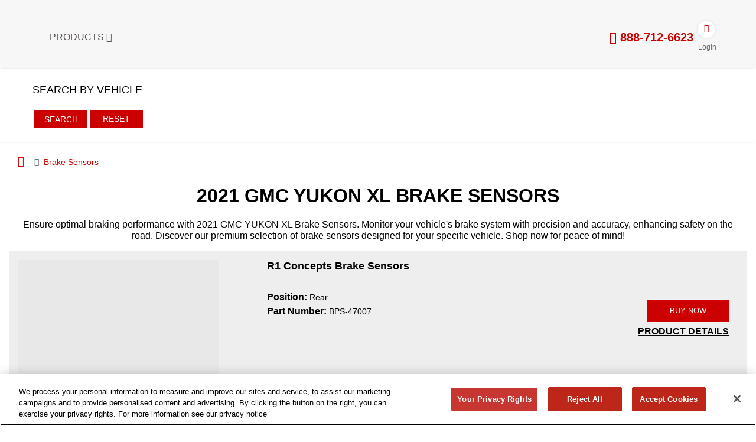

--- FILE ---
content_type: text/css
request_url: https://www.r1concepts.com/static/r1concepts/mini/home.css?v=202512251222
body_size: 3685
content:
@media only screen and (max-width:399px){.cms-holder .main-title h2{font-size:27px}.cms-holder .cms-inner-hd h2{font-size:22px}.cms-inner-holder .cms-inner-content-holder p,.cms-inner-holder .cms-inner-content-holder ul li{font-size:14px;line-height:22px}.cms-inner-holder .cms-inner-content-holder h3{font-size:18px}.cms-holder .cms-inner-holder{padding:15px}}.home-cartpart-logo{margin-top:0}.home-amazon-log{margin-top:15px}.home-rockauto-logo{margin-top:12px}.home-jegs-logo{margin-top:14px}.home-autozone-logo{margin-top:22px}.have-two-banner{margin:0}.all-element{display:flex}.all-element:after{clear:both}.all-element .center-menu{padding:30px 30px 50px;text-align:center;width:100%}.all-element .center-menu .title{font-size:33px}.all-element .center-menu .subtitle{font-size:23px;padding-top:20px}.breakcrum-title{color:#e31010}.all-element .left-menu{width:24%}.all-element .left-menu .title{font-size:20px;font-weight:400}.all-element .right-product{width:76%}.bansubtxt-home{font-size:30px}.full-width.slider-home{background:#000}.all-element ul.list-menu-brake li{font-size:19px;list-style:none;padding:20px 10px 10px}.all-element ul.list-menu-brake .active{font-weight:700}.sub-prod-brake{display:inline-block;max-width:49%;padding-bottom:20px;padding-top:20px;width:49%}.sub-prod-brake img{width:100%}.sub-prod-brake h3{font-size:17px}.sub-prod-brake .opt-small{opacity:.6}.sub-prod-brake .img-brake{padding-bottom:20px}.sub-prod-brake .element-brake{padding-bottom:10px;padding-top:10px}.brake-event{display:flex;padding:25px 0}.brake-event:after{clear:both}.brake-event .eb-left,.brake-event .eb-right{width:49%}.brake-event .eb-left a{background:#cc0001;border:1px solid;color:#fff;display:table;font-weight:700;margin:auto;padding:10px 20px}.brake-event .eb-right a{border:1px solid transparent;display:table;margin:auto;padding:10px 20px;text-decoration:underline}.border-right-header{border-right:2px solid;color:#dedede}.border-left-header{border-left:2px solid;color:#dedede}.img-center-middle{bottom:0;left:0;margin:auto;right:0;top:0}.banner-content{height:400px}.banner-content .list-title{position:relative;top:120px}.list-products-cat .list-product-title{padding:15px 15px 15px 0}.list-products-cat .list-product-title span.select-all-block{display:flex!important}.list-products-cat .list-product-title span label{padding-left:8px}.list-products-cat .list-product-title span label:hover{cursor:pointer}.list-products-cat .list-product-menu li{border-top:1px solid #d3d3d3;display:flex;list-style:none;padding:15px 0 15px 15px}.list-products-cat .list-product-menu li :checked+label{color:#ca0813}.list-products-cat .list-product-menu li input:checked{accent-color:#ca0813}.list-products-cat .list-product-menu li:hover{background:hsla(0,0%,83%,.412);cursor:pointer}.list-products-cat .list-product-menu li label{line-height:18px;padding-left:7px}.list-products-cat .list-product-menu li label:hover{cursor:pointer}.list-products-cat .list-product-menu li label a.active{color:#c00}.list-products-cat .list-product-menu li label.disable{color:#979494}.list-products-cat .list-product-menu li label.disable:hover{cursor:default}.bbk-li{border-top:1px solid #d3d3d3;display:flex;list-style:none;padding:15px 0 15px 15px}.bbk-li label{line-height:18px;padding-left:7px}.bbk-item h1{color:#000;font-size:18px;font-weight:700;line-height:22px}.bbk-item h1:hover{font-style:italic}.bbk-item .view-image:hover{outline:2px solid #000!important;transition:none}.list-cat-product hr{border-top:2px solid #bbb}.list-cat-product .list-row .sub-title-cat strong{font-family:Arial,sans-serif;font-size:24px;font-weight:600;padding-left:10px}.list-cat-product .list-row .one-item{padding:30px}.list-cat-product .list-row .one-item .suggest{position:absolute;z-index:9}.list-cat-product .list-row .one-item .suggest img{left:0;max-width:75px;padding-left:10px;position:relative;top:-5px}.list-cat-product .list-row .one-item .view-image img{padding:0 50px;width:auto}.list-cat-product .list-row .one-item .view-image:hover{outline:2px solid #000!important;transition:none}.list-cat-product .list-row .one-item .prices,.list-cat-product .list-row .one-item h3 strong{font-size:18px}.list-cat-product .list-row .one-item .logo-brand{align-items:center;display:flex;height:auto;margin:auto;padding-right:0}.list-cat-product .list-row .one-item .list-attribute a:hover{font-style:italic}.list-cat-product .list-row .one-item .list-attribute a,.list-cat-product .list-row .one-item .list-attribute span{color:#000}.list-cat-product .list-row .one-item .other-attribute .oi-space:last-child{display:none}.list-cat-product .load-more{max-width:200px}.list-cat-product .list-row .one-item .list-attribute h1{height:44px}.attr-driving,.attr-recomment,.list-cat-product .list-row .one-item .list-attribute h1{-webkit-line-clamp:2;-webkit-box-orient:vertical;display:-webkit-box;overflow:hidden;text-overflow:ellipsis}.content-header-cat{padding:0 0 20px}.title-cat h1{font-size:36px;padding:10px}.title-cat h2{font-size:30px;padding:10px}.title-cat h3{font-size:20px;padding:10px}.slider-review-element .avatar{max-width:70px;width:100%}.slider-review-element .start{margin-left:0;position:relative;top:30%}.slider-review-element .description{text-align:center}.slider-review-element .description p{margin:auto;max-width:316px}.slider-review .slick-dots li button{margin-top:-2px}.slider-review .slick-dots li button:before{font-size:13px}.slider-review .slick-dots li.slick-active button:before{color:#c00}.title-each-element{font-family:Arial,sans-serif;font-weight:600}.header-two{position:absolute;text-align:center;width:100%;z-index:123}.header-two .goto-link a{background:#c00;color:#fff;display:block}.header-two .goto-link a.border-focus-grey:focus{border:2px solid #777!important}.header-two .title-sub{margin:auto;max-width:360px}.list-purchase img{max-width:200px;width:100%}.list-purchase>div{padding:10px!important}.mg-auto{margin:auto}.home-banner-show-mobile img{width:100%}.event-buy-at a{text-decoration:underline}.list-product-title-mobile:after{content:">";font-size:33px;position:absolute;right:7px;top:-3px;transform:rotate(90deg)}.list-product-title-mobile{border:1px solid;padding:10px}.blog-slider{margin:0 0 20px}.blog-info-box{background:#fff;height:530px;position:relative}.blog-info-box a:hover .blog-info-txt .blog-info-head,.blog-info-box a:hover .blog-info-txt .blog-info-main{color:#c00}.blog-info-box a:hover .blog-info-txt .read{color:#09f}.blog-pic{height:330px;overflow:hidden}.blog-pic img{width:100%}.blog-info-txt{padding-top:10px;text-align:center;width:100%}.blog-info-txt-cont{margin:0 auto;width:80%}.blog-info-txt .blog-info-head{color:#000;font-family:Arial,sans-serif;font-size:24px;font-weight:300;padding-bottom:10px}.blog-info-txt .blog-info-main{color:#000;font-family:Arial,sans-serif;font-size:26px;line-height:30px;min-height:70px}.blog-info-txt .read{color:#c00;font-family:Arial,sans-serif;font-size:24px;font-weight:300}.blog-slider .slick-slide{margin:0 10px}.blog-slider .slick-slide img{width:100%}.blog-slider .slick-slide img,.blog-slider .slick-slide img:hover{transition:all .5s ease-in-out 0s;-webkit-transition:all .5s ease-in-out 0s}.blog-slider .slick-slide img:hover{transform:scale(1.1);-webkit-transform:scale(1.1)}.blog-slider .slick-list{width:100%}.blog-slider .slick-current img{opacity:1}.blog-slider .slick-next,.blog-slider .slick-prev{background:hsla(0,0%,95%,.2)}.at-cat-9 .list-row-items{text-align:center}.home-index .slick-next:before,.home-index .slick-prev:before{color:#fff;opacity:1}.blog-slider{margin:10px 0 20px}.blog-slider .slick-prev{left:25px;z-index:1}.blog-slider .slick-next{right:25px;z-index:1}.img-play-youtube{position:relative;top:-3px;width:23px}.search-view-prices{padding-top:10px}.group-change-qty .h3,.search-view-prices strong{font-size:22px!important}.item-detail .btn-add-to-cart{width:154px}.list-3-blog .v-title{font-size:16px}.list-3-blog .v-img{display:block;display:flex;flex-direction:column;height:250px;justify-content:center}.max-h-250{max-height:250px!important}.ml--5{margin-left:-5px}.container-list-purchase p img{max-width:178px;width:100%}.container-list-purchase p{text-align:center}.img-element-just-one .vendor-carparts{margin:auto;max-width:66px;width:100%}@media screen and (-webkit-min-device-pixel-ratio:0){.blog-slider .slick-next:before,.blog-slider .slick-prev:before{right:14px;top:5px}}@media only screen and (min-width:1200px){.btn-buy-now-new{float:right;width:139px}.more-add{min-width:139px}.btn-add-to-cart{float:right;width:139px}.btn-add-cart3{float:unset;padding:0;width:100%}.bbk-item .btn-buy-now-new{padding:4px 0}.event-buy-at p a{float:right}}@media only screen and (max-width:1200px){.blog-info-box{height:500px}.blog-pic{height:300px}.blog-info-txt .blog-info-head,.blog-info-txt .read{font-size:20px}.blog-info-txt .blog-info-main{font-size:22px;min-height:100px;padding-bottom:10px}}@media only screen and (max-width:1024px){.item-detail .btn-add-to-cart,.right .more-add{width:100%}.container-data .full-width.slider-home{background-color:#000!important}.blog-pic{height:280px}.blog-info-txt .blog-info-head,.blog-info-txt .blog-info-main,.blog-info-txt .read{font-size:22px}}@media only screen and (max-width:1024px) and (min-width:576px){.box-buy-now{padding:0}.event-buy-at p{font-size:13px;padding:0}}@media only screen and (max-width:899px){.blog-slider .slick-next,.blog-slider .slick-prev{top:40%}}@media only screen and (max-width:1024px) and (min-width:576px){.content-header-cat{padding:0 0 10px}.content-header-cat .col-sm-3{flex:0 0 46%;max-width:100%;width:100%}.list-vendor-new .event-buy-at p{text-align:center}.list-vendor-new .list-attribute .box-where-to-buy>div>p{display:none}.list-detail-right .list-attribute-bottom .box-buy-now strong{font-size:14px}.list-vendor-new .list-attribute{flex:0 0 100%;max-width:100%;width:100%}.list-vendor-new .list-attribute .box-where-to-buy .col-sm-5{display:none}.list-vendor-new .list-attribute .box-where-to-buy .col-sm-7{flex:0 0 100%;max-width:100%;width:100%}.list-vendor-new .list-attribute .box-where-to-buy .col-sm-7>.row{display:block;margin:auto;text-align:center}.list-vendor-new .list-attribute .box-where-to-buy .col-sm-7>.row>div{display:inline-block;flex:0 0 30%;max-width:30%}.list-vendor-new .event-buy-move{flex:0 0 100%;max-width:100%;width:100%}.bbk-item .list-detail-right .col-sm-4{padding:0}.bbk-item .event-buy-at p{font-size:12px}.bbk-item .btn-buy-now-new,.btn-add-to-cart{font-size:12px;padding:0}}@media only screen and (max-width:769px){.content-header-cat>div{padding:0}.row .list-products-cat{width:100%}.one-item>.list-detail-right>.row:nth-child(2)>.col-sm-8.list-attribute{padding:0}.list-vendor-new .event-buy-at p{text-align:center}.list-vendor-new .list-attribute .box-where-to-buy>div>p{display:none}.list-vendor-new .list-attribute .box-where-to-buy>div:nth-child(2)>.row>div{max-width:32%}.home-amazon-log{margin-top:25px}.blog-info-box{height:400px}.blog-pic{height:227px}.blog-info-txt-cont{width:90%}.blog-info-txt .blog-info-head,.blog-info-txt .read{font-size:18px}.blog-info-txt .blog-info-main{font-size:20px;min-height:85px}.blog-slider .slick-next,.blog-slider .slick-prev{border-radius:40px;height:40px;width:40px}.home-index .slick-next:before,.home-index .slick-prev:before{font-size:24px}.blog-slider .slick-next:before{right:9px}.blog-slider .slick-prev:before{left:9px}.order-last{display:none;order:3}.order-youtube{order:2}.order-youtube iframe{height:300px}.order-instagram>.container{padding-top:10px!important}.content-wrapper .content .container-data{clear:both;display:flex;flex-direction:column}.img-play-youtube{position:relative;top:-1px;width:16px}.home-title-purchase strong{padding-top:0}.container-list-purchase img{max-width:90%}.container-list-purchase .home-title-purchase{top:27%}}@media only screen and (max-width:575px){.box-where-to-buy>div.col-sm-7>.row{display:block;margin:auto;text-align:center}.list-vendor-new .list-attribute .box-where-to-buy>div:nth-child(2)>.row>div{display:inline-block}.one-item>div:first-child img{width:100%}.list-cat-product .list-row .one-item .list-attribute.top .mb-padding-top{padding-top:14px}.list-detail-right .box-buy-now{display:inline-block;padding-top:15px}.list-detail-right .box-buy-now>.event-buy-at,.list-detail-right .box-buy-now>p{display:inline-block;float:right;width:48%}.list-detail-right .box-buy-now>p{display:grid;float:left}.list-detail-right .logo-brand{padding:0!important}.bbk-item .list-attribute{padding-bottom:20px;padding-top:20px}.bbk-item .list-detail-right .col-sm-4{display:flex}.bbk-item .list-detail-right .col-sm-4 p a{font-size:12px}.bbk-item .list-detail-right .col-sm-4 h6,.bbk-item .list-detail-right .col-sm-4 p{width:47%}.bbk-item .list-detail-right .col-sm-4 h6{margin-left:10px}.bbk-item .list-detail-right .col-sm-4 h6 p{width:100%}}@media only screen and (max-width:519px){.border-right-header{display:none}.blog-pic{height:205px}.blog-info-txt .blog-info-head,.blog-info-txt .read{font-size:16px}.blog-info-txt .blog-info-main{font-size:19px}}@media only screen and (max-width:480px){.blog-info-box{height:350px}.blog-pic{height:165px}.blog-info-txt .blog-info-main{font-size:14px;min-height:60px}.blog-slider .slick-next,.blog-slider .slick-prev{top:35%}.mylist .button{font-size:13px}.mylist .add-my-shopping-list{height:100%}}@media only screen and (max-width:399px){.box-buy-now .event-buy-at a{font-size:14px}.blog-slider .slick-slide{margin:0 5px}.blog-info-box{height:300px}.blog-slider .slick-next,.blog-slider .slick-prev{border-radius:30px;height:30px;top:45%;width:30px}.home-index .slick-next:before,.home-index .slick-prev:before{font-size:20px}.blog-slider .slick-next:before{right:6px;top:0}.blog-slider .slick-prev:before{left:6px;top:0}}@media only screen and (max-width:400px){.list-detail-right .box-buy-now>.event-buy-at a strong{font-size:13px}.bbk-item .list-detail-right .col-sm-4 p a{padding:4px 7px}}@media only screen and (max-width:320px){.box-buy-now .btn-buy-now-new{padding:0}.btn-add-to-cart{font-size:12px;padding:0}.list-detail-right .box-buy-now>.event-buy-at a strong{font-size:12px}.bbk-item .list-detail-right .col-sm-4 p a{padding:0}.bbk-item .event-buy-at a strong{font-size:12px}}@media only screen and (max-width:338px){.event-buy-at a strong{font-size:14px}}.blog-info-box a:hover{text-decoration:none}.slick-next:before,.slick-prev:before{text-indent:0}.blog-slider .slick-next,.blog-slider .slick-prev{text-indent:-9999px}.home-title-purchase{position:relative;top:37%}@media (width:768px){.home-title-purchase strong{font-size:19px}.list-detail-right .logo-brand img{padding-bottom:6px!important;padding-top:6px!important}.list-detail-right .list-attribute-bottom strong{font-size:13px!important}}@media (max-width:576px){.home-title-purchase{margin-bottom:20px}.home-img-purchase{display:block;margin:auto;max-width:150px;padding-top:18px;width:100%}.header-two{margin:0}.header-two .title-sub{font-size:12px}.title-each-element{font-size:15px}.have-two-div .have-two-banner>div{padding:0}.list-product-menu{background:#fff;border:1px solid;display:none;position:absolute;width:100%;z-index:1}.list-products-cat{margin:auto;width:90%}.list-cat-product .list-row .one-item{padding:10px}.title-cat h1{font-size:23px}.list-cat-product .list-row .one-item .list-attribute h1{height:auto}.attr-driving,.attr-recomment{-webkit-line-clamp:unset;-webkit-box-orient:vertical;display:-webkit-box;overflow:visible;text-overflow:ellipsis}.attr-more{height:auto}.buy-at{padding-top:20px}}.fixed-active{display:block;position:fixed;top:86px;width:312px;z-index:999}.fixed-active .list-product-menu{max-height:calc(100vh - 150px);overflow:auto}@media (max-width:576px){.home-v-title{padding:35px;text-align:center}.home-v-title .t-lead{font-size:1rem}.home-v-title .t-heading{font-size:1.5rem;font-weight:700}.list-cat-product .list-row .one-item h1{max-width:100%}.one-item .prices>div{padding:4px}.fixed-list-option{display:block}}@media (min-width:576px){.home-v-title{padding:38px;text-align:center}.home-v-title .t-lead{font-size:1rem}.home-v-title .t-heading{font-size:1.5rem;font-weight:700}}@media only screen and (max-width:820px){.more-add .sub{margin-left:5px}.more-add .max{margin-right:5px}}@media (min-width:768px){.home-v-title{position:absolute;text-align:center;top:38px}.home-v-title .t-lead{font-size:1rem}.home-v-title .t-heading{font-size:1.5rem;font-weight:700}}@media (max-width:767px){.list-3-blog .v-img{height:auto;padding-top:10px}}@media (min-width:992px){.home-v-title{position:absolute;text-align:center;top:48px}.home-v-title .t-lead{font-size:1.2rem}.home-v-title .t-heading{font-size:2rem;font-weight:700}}@media (min-width:1200px){.home-v-title{position:absolute;text-align:center;top:48px}.home-v-title .t-lead{font-size:2rem}.home-v-title .t-heading{font-size:3rem;font-weight:700}.add-to-cart{max-width:160px}}.box-buy-now{display:flex;flex-direction:column;justify-content:flex-end}.list-detail-right .top h1{height:unset!important;line-height:1.5}.list-detail-right .list-attribute-bottom{margin-top:2px}.list-detail-right .list-attribute-bottom strong{font-size:16px}.list-detail-right .list-attribute-bottom .right{margin-top:3px}.top-header-holder{position:relative}.ymmo-show-logo{display:none}.ymmo-fixed .ymmo-show-logo{display:block}.ymmo-fixed .search-by-vehicle .title{display:none}.ymmo-fixed{top:0}.for-header-height{height:0}.ymmo-show-logo img{float:left;margin-right:5px;margin-top:4px;width:48px}#search-part-number{align-items:center;display:flex}


--- FILE ---
content_type: image/svg+xml
request_url: https://www.r1concepts.com/static/r1concepts/images/cd-top-arrow.svg
body_size: 213
content:
<?xml version="1.0" encoding="UTF-8"?>
<!DOCTYPE svg  PUBLIC '-//W3C//DTD SVG 1.1//EN'  'http://www.w3.org/Graphics/SVG/1.1/DTD/svg11.dtd'>
<svg enable-background="new 0 0 16 16" version="1.1" viewBox="0 0 16 16" xml:space="preserve" xmlns="http://www.w3.org/2000/svg">
<polygon points="8 2.8 16 10.7 13.6 13.1 8.1 7.6 2.5 13.2 0 10.7" fill="#fff"/>
</svg>
